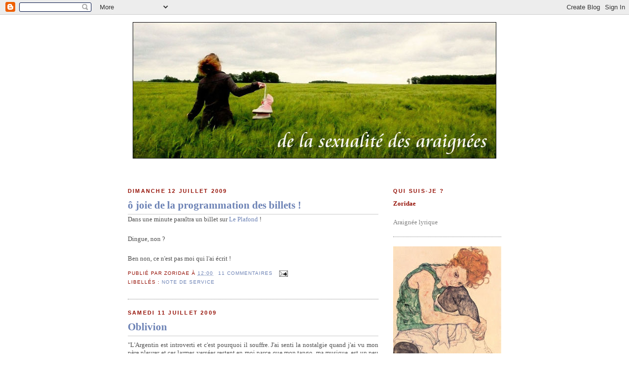

--- FILE ---
content_type: text/html; charset=UTF-8
request_url: https://delasexualitedesaraignees.blogspot.com/2009/07/
body_size: 9455
content:
<!DOCTYPE html>
<html xmlns='http://www.w3.org/1999/xhtml' xmlns:b='http://www.google.com/2005/gml/b' xmlns:data='http://www.google.com/2005/gml/data' xmlns:expr='http://www.google.com/2005/gml/expr'>
<head>
<link href='https://www.blogger.com/static/v1/widgets/55013136-widget_css_bundle.css' rel='stylesheet' type='text/css'/>
<meta content='text/html; charset=UTF-8' http-equiv='Content-Type'/>
<meta content='blogger' name='generator'/>
<link href='https://delasexualitedesaraignees.blogspot.com/favicon.ico' rel='icon' type='image/x-icon'/>
<link href='http://delasexualitedesaraignees.blogspot.com/2009/07/' rel='canonical'/>
<link rel="alternate" type="application/atom+xml" title="De la sexualité des araignées - Atom" href="https://delasexualitedesaraignees.blogspot.com/feeds/posts/default" />
<link rel="alternate" type="application/rss+xml" title="De la sexualité des araignées - RSS" href="https://delasexualitedesaraignees.blogspot.com/feeds/posts/default?alt=rss" />
<link rel="service.post" type="application/atom+xml" title="De la sexualité des araignées - Atom" href="https://www.blogger.com/feeds/717040019059113161/posts/default" />
<!--Can't find substitution for tag [blog.ieCssRetrofitLinks]-->
<meta content='http://delasexualitedesaraignees.blogspot.com/2009/07/' property='og:url'/>
<meta content='De la sexualité des araignées' property='og:title'/>
<meta content='' property='og:description'/>
<title>De la sexualité des araignées: juillet 2009</title>
<style id='page-skin-1' type='text/css'><!--
/*
-----------------------------------------------
Blogger Template Style
Name:     Minima Black
Designer: Douglas Bowman
URL:      www.stopdesign.com
Date:     26 Feb 2004
Updated by: Blogger Team
----------------------------------------------- */
/* Variable definitions
====================
<Variable name="bgcolor" description="Page Background Color"
type="color" default="#000">
<Variable name="textcolor" description="Text Color"
type="color" default="#ccc">
<Variable name="linkcolor" description="Link Color"
type="color" default="#9ad">
<Variable name="pagetitlecolor" description="Blog Title Color"
type="color" default="#ccc">
<Variable name="descriptioncolor" description="Blog Description Color"
type="color" default="#777">
<Variable name="titlecolor" description="Post Title Color"
type="color" default="#ad9">
<Variable name="bordercolor" description="Border Color"
type="color" default="#333">
<Variable name="sidebarcolor" description="Sidebar Title Color"
type="color" default="#777">
<Variable name="sidebartextcolor" description="Sidebar Text Color"
type="color" default="#999">
<Variable name="visitedlinkcolor" description="Visited Link Color"
type="color" default="#a7a">
<Variable name="bodyfont" description="Text Font"
type="font" default="normal normal 100% Georgia,Trebuchet,Verdana,Sans-serif">
<Variable name="headerfont" description="Sidebar Title Font"
type="font"
default="normal bold 78% 'Trebuchet MS',Trebuchet,Arial,Verdana,Sans-serif">
<Variable name="pagetitlefont" description="Blog Title Font"
type="font"
default="normal bold 200% 'Trebuchet MS',Trebuchet,Verdana,Sans-serif">
<Variable name="descriptionfont" description="Blog Description Font"
type="font"
default="normal normal 78% 'Trebuchet MS', Trebuchet, Verdana, Sans-serif">
<Variable name="postfooterfont" description="Post Footer Font"
type="font"
default="normal normal 78% 'Trebuchet MS', Trebuchet, Arial, Verdana, Sans-serif">
*/
/* Use this with templates/template-twocol.html */
body {
background:#ffffff;
margin:0;
color:#4c4c4c;
font: x-small "Trebuchet MS", Trebuchet, Verdana, Sans-serif;
font-size/* */:/**/small;
font-size: /**/small;
text-align: center;
}
a:link {
color:#6C82B5;
text-decoration:none;
}
a:visited {
color:#99aadd;
text-decoration:none;
}
a:hover {
color:#6C82B5;
text-decoration:underline;
}
a img {
border-width:0;
}
/* Header
-----------------------------------------------
*/
#header-wrapper {
width:760px;
height:310px;
margin:0 auto 10px;
border:0px solid #7f7f7f;
}
#header-inner {
background-position: center;
margin-left: auto;
margin-right: auto;
}
#header {
margin: 5px;
border: 0px solid #7f7f7f;
text-align: center;
color:#999999;
}
#header h1 {
margin:5px 5px 0;
padding:15px 20px .25em;
line-height:1.2em;
text-transform:uppercase;
letter-spacing:.2em;
font: normal bold 178% Georgia, Times, serif;
}
#header a {
color:#999999;
text-decoration:none;
}
#header a:hover {
color:#999999;
}
#header .description {
margin:0 5px 5px;
padding:0 20px 15px;
max-width:800px;
text-transform:uppercase;
letter-spacing:.2em;
line-height: 1.4em;
font: normal normal 77% 'Trebuchet MS', Trebuchet, Verdana, Sans-serif;
color: #940f04;
}
#header img {
margin-left: auto;
margin-right: auto;
}
/* Outer-Wrapper
----------------------------------------------- */
#outer-wrapper {
width: 760px;
margin:0 auto;
padding:10px;
text-align:left;
font: normal normal 100% Georgia, Times, serif;
}
#main-wrapper {
width: 510px;
float: left;
word-wrap: break-word; /* fix for long text breaking sidebar float in IE */
overflow: hidden;     /* fix for long non-text content breaking IE sidebar float */
}
#sidebar-wrapper {
width: 220px;
float: right;
word-wrap: break-word; /* fix for long text breaking sidebar float in IE */
overflow: hidden;     /* fix for long non-text content breaking IE sidebar float */
}
/* Headings
----------------------------------------------- */
h2 {
margin:1.5em 0 .75em;
font:normal bold 86% Trebuchet, Trebuchet MS, Arial, sans-serif;
line-height: 1.4em;
text-transform:uppercase;
letter-spacing:.2em;
color:#940f04;
}
/* Posts
-----------------------------------------------
*/
h2.date-header {
margin:1.5em 0 .5em;
}
.post {
margin:.5em 0 1.5em;
border-bottom:1px dotted #7f7f7f;
padding-bottom:1.5em;
}
.post h3 {
margin:.25em 0 0;
padding:0 0 4px;
font-size:160%;
font-weight:normal;
line-height:1.4em;
color:#6C82B5;
border-bottom:1px solid #CACACA;
}
.post h3 a, .post h3 a:visited, .post h3 strong {
display:block;
text-decoration:none;
color:#6C82B5;
font-weight:bold;
}
.post h3 strong, .post h3 a:hover {
color:#4c4c4c;
}
.post p {
margin:0 0 .75em;
line-height:1.6em;
}
.post-footer {
margin: .75em 0;
color:#940f04;
text-transform:uppercase;
letter-spacing:.1em;
font: normal normal 77% 'Trebuchet MS', Trebuchet, Arial, Verdana, Sans-serif;
line-height: 1.4em;
}
.comment-link {
margin-left:.6em;
}
.post img {
padding:4px;
border:0px solid #7f7f7f;
}
.post blockquote {
margin:1em 20px;
}
.post blockquote p {
margin:.75em 0;
}
/* Comments
----------------------------------------------- */
#comments h4 {
margin:1em 0;
font-weight: bold;
line-height: 1.4em;
text-transform:uppercase;
letter-spacing:.2em;
color: #940f04;
}
#comments-block {
margin:1em 0 1.5em;
line-height:1.6em;
}
#comments-block .comment-author {
margin:.5em 0;
}
#comments-block .comment-body {
margin:.25em 0 0;
}
#comments-block .comment-footer {
margin:-.25em 0 2em;
line-height: 1.4em;
text-transform:uppercase;
letter-spacing:.1em;
}
#comments-block .comment-body p {
margin:0 0 .75em;
}
.deleted-comment {
font-style:italic;
color:gray;
}
.feed-links {
clear: both;
line-height: 2.5em;
}
#blog-pager-newer-link {
float: left;
}
#blog-pager-older-link {
float: right;
}
#blog-pager {
text-align: center;
}
/* Sidebar Content
----------------------------------------------- */
.sidebar {
color: #808080;
line-height: 1.5em;
}
.sidebar ul {
list-style:none;
margin:0 0 0;
padding:0 0 0;
}
.sidebar li {
margin:0;
padding:0 0 .25em 15px;
text-indent:-15px;
line-height:1.5em;
}
.sidebar .widget, .main .widget {
border-bottom:1px dotted #7f7f7f;
margin:0 0 1.5em;
padding:0 0 1.5em;
}
.main .Blog {
border-bottom-width: 0;
}
/* Profile
----------------------------------------------- */
.profile-img {
float: left;
margin: 0 5px 5px 0;
padding: 4px;
border: 1px solid #7f7f7f;
}
.profile-data {
margin:0;
text-transform:uppercase;
letter-spacing:.1em;
font: normal normal 77% 'Trebuchet MS', Trebuchet, Arial, Verdana, Sans-serif;
color: #940f04;
font-weight: bold;
line-height: 1.6em;
}
.profile-datablock {
margin:.5em 0 .5em;
}
.profile-textblock {
margin: 0.5em 0;
line-height: 1.6em;
}
.profile-link {
font: normal normal 77% 'Trebuchet MS', Trebuchet, Arial, Verdana, Sans-serif;
text-transform: uppercase;
letter-spacing: .1em;
}
/* Footer
----------------------------------------------- */
#footer {
width:660px;
clear:both;
margin:0 auto;
padding-top:15px;
line-height: 1.6em;
text-transform:uppercase;
letter-spacing:.1em;
text-align: center;
}
/** Page structure tweaks for layout editor wireframe */
body#layout #header {
margin-left: 0px;
margin-right: 0px;
}

--></style>
<link href="//www.crooningact.com/spider.gif" rel="icon">
<link href='https://www.blogger.com/dyn-css/authorization.css?targetBlogID=717040019059113161&amp;zx=a1d1d158-10e3-4423-94a8-3576b2ca7f22' media='none' onload='if(media!=&#39;all&#39;)media=&#39;all&#39;' rel='stylesheet'/><noscript><link href='https://www.blogger.com/dyn-css/authorization.css?targetBlogID=717040019059113161&amp;zx=a1d1d158-10e3-4423-94a8-3576b2ca7f22' rel='stylesheet'/></noscript>
<meta name='google-adsense-platform-account' content='ca-host-pub-1556223355139109'/>
<meta name='google-adsense-platform-domain' content='blogspot.com'/>

</head>
<body>
<div class='navbar section' id='navbar'><div class='widget Navbar' data-version='1' id='Navbar1'><script type="text/javascript">
    function setAttributeOnload(object, attribute, val) {
      if(window.addEventListener) {
        window.addEventListener('load',
          function(){ object[attribute] = val; }, false);
      } else {
        window.attachEvent('onload', function(){ object[attribute] = val; });
      }
    }
  </script>
<div id="navbar-iframe-container"></div>
<script type="text/javascript" src="https://apis.google.com/js/platform.js"></script>
<script type="text/javascript">
      gapi.load("gapi.iframes:gapi.iframes.style.bubble", function() {
        if (gapi.iframes && gapi.iframes.getContext) {
          gapi.iframes.getContext().openChild({
              url: 'https://www.blogger.com/navbar/717040019059113161?origin\x3dhttps://delasexualitedesaraignees.blogspot.com',
              where: document.getElementById("navbar-iframe-container"),
              id: "navbar-iframe"
          });
        }
      });
    </script><script type="text/javascript">
(function() {
var script = document.createElement('script');
script.type = 'text/javascript';
script.src = '//pagead2.googlesyndication.com/pagead/js/google_top_exp.js';
var head = document.getElementsByTagName('head')[0];
if (head) {
head.appendChild(script);
}})();
</script>
</div></div>
<div id='outer-wrapper'><div id='wrap2'>
<!-- skip links for text browsers -->
<span id='skiplinks' style='display:none;'>
<a href='#main'>skip to main </a> |
      <a href='#sidebar'>skip to sidebar</a>
</span>
<div id='header-wrapper'>
<div class='header section' id='header'><div class='widget Header' data-version='1' id='Header1'>
<div id='header-inner'>
<a href='https://delasexualitedesaraignees.blogspot.com/' style='display: block'>
<img alt='De la sexualité des araignées' height='278px; ' id='Header1_headerimg' src='https://blogger.googleusercontent.com/img/b/R29vZ2xl/AVvXsEhuiZlIQw8JBf-p009j3bPYJKAMZziUVPOzwVRO8ogtMNIX9-PE__wm5_wevVPHDLauDtjfrLBjzQKEKfZMksa5QR2kik64s4cctfHkmLevHmM-sLcTHTnq7OsY-vQvt5ovPziN5uZgGBY/s760/zo_2bcadre.jpg' style='display: block' width='740px; '/>
</a>
</div>
</div></div>
</div>
<div id='content-wrapper'>
<div id='crosscol-wrapper' style='text-align:center'>
<div class='crosscol no-items section' id='crosscol'></div>
</div>
<div id='main-wrapper'>
<div class='main section' id='main'><div class='widget Blog' data-version='1' id='Blog1'>
<div class='blog-posts hfeed'>

          <div class="date-outer">
        
<h2 class='date-header'><span>dimanche 12 juillet 2009</span></h2>

          <div class="date-posts">
        
<div class='post-outer'>
<div class='post hentry uncustomized-post-template'>
<a name='8194326918694533561'></a>
<h3 class='post-title entry-title'>
<a href='https://delasexualitedesaraignees.blogspot.com/2009/07/o-joie-de-la-programmation-des-billets.html'>ô joie de la programmation des billets !</a>
</h3>
<div class='post-header-line-1'></div>
<div class='post-body entry-content'>
<p>Dans une minute paraîtra un billet sur <a href="http://leplafond.blogspot.com/">Le Plafond</a> !<br /><br />Dingue, non ?<br /><br />Ben non, ce n'est pas moi qui l'ai écrit !</p>
<div style='clear: both;'></div>
</div>
<div class='post-footer'>
<div class='post-footer-line post-footer-line-1'>
<span class='post-author vcard'>
Publié par
<span class='fn'>Zoridae</span>
</span>
<span class='post-timestamp'>
à
<a class='timestamp-link' href='https://delasexualitedesaraignees.blogspot.com/2009/07/o-joie-de-la-programmation-des-billets.html' rel='bookmark' title='permanent link'><abbr class='published' title='2009-07-12T12:00:00+02:00'>12:00</abbr></a>
</span>
<span class='post-comment-link'>
<a class='comment-link' href='https://www.blogger.com/comment/fullpage/post/717040019059113161/8194326918694533561' onclick=''>11
commentaires</a>
</span>
<span class='post-backlinks post-comment-link'>
</span>
<span class='post-icons'>
<span class='item-action'>
<a href='https://www.blogger.com/email-post/717040019059113161/8194326918694533561' title='Envoyer l&#39;article par e-mail'>
<img alt="" class="icon-action" src="//www.blogger.com/img/icon18_email.gif">
</a>
</span>
<span class='item-control blog-admin pid-731252699'>
<a href='https://www.blogger.com/post-edit.g?blogID=717040019059113161&postID=8194326918694533561&from=pencil' title='Modifier l&#39;article'>
<img alt='' class='icon-action' height='18' src='https://resources.blogblog.com/img/icon18_edit_allbkg.gif' width='18'/>
</a>
</span>
</span>
</div>
<div class='post-footer-line post-footer-line-2'>
<span class='post-labels'>
Libellés :
<a href='https://delasexualitedesaraignees.blogspot.com/search/label/note%20de%20service' rel='tag'>note de service</a>
</span>
</div>
<div class='post-footer-line post-footer-line-3'></div>
</div>
</div>
</div>

          </div></div>
        

          <div class="date-outer">
        
<h2 class='date-header'><span>samedi 11 juillet 2009</span></h2>

          <div class="date-posts">
        
<div class='post-outer'>
<div class='post hentry uncustomized-post-template'>
<a name='8119273030672978880'></a>
<h3 class='post-title entry-title'>
<a href='https://delasexualitedesaraignees.blogspot.com/2009/07/oblivion.html'>Oblivion</a>
</h3>
<div class='post-header-line-1'></div>
<div class='post-body entry-content'>
<p><div style="text-align: justify;">"L'Argentin est introverti et c'est pourquoi il souffre. J'ai senti la nostalgie quand j'ai vu mon père pleurer et ces larmes versées restent en moi parce que mon tango, ma musique, est un peu masochiste. J'aime la tristesse, je ne suis pas une personne triste, bien au contraire, mais j'aime redécouvrir la tristesse à travers la musique d'un Schumann ou d'un Malher. Je me sens tout à fait heureux quand j'écoute Malher, tellement heureux. La musique est quelque chose de triste mais je suis heureux en compagnie de la tristesse.<br /><br />Quand Carlos Gardel chantait, tout vous faisait pleurer. Les paroles du tango parlent de l'indifférence de l'homme à l'égard des femmes. Les hommes se sentaient heureux si leur femme les quittait. Ils parlaient de la mort, de la mort de la mère ou de la femme qui quittait son homme pour le meilleur ami de celui-ci."<br /><br /><div style="text-align: right;">Astor Piazzola<br /><br /></div></div><object height="344" width="425"><param name="movie" value="//www.youtube.com/v/I26V_CeC2ak&amp;hl=fr&amp;fs=1&amp;"></param><param name="allowFullScreen" value="true"></param><param name="allowscriptaccess" value="always"></param><embed src="//www.youtube.com/v/I26V_CeC2ak&amp;hl=fr&amp;fs=1&amp;" type="application/x-shockwave-flash" allowscriptaccess="always" allowfullscreen="true" width="425" height="344"></embed></object></p>
<div style='clear: both;'></div>
</div>
<div class='post-footer'>
<div class='post-footer-line post-footer-line-1'>
<span class='post-author vcard'>
Publié par
<span class='fn'>Zoridae</span>
</span>
<span class='post-timestamp'>
à
<a class='timestamp-link' href='https://delasexualitedesaraignees.blogspot.com/2009/07/oblivion.html' rel='bookmark' title='permanent link'><abbr class='published' title='2009-07-11T20:34:00+02:00'>20:34</abbr></a>
</span>
<span class='post-comment-link'>
<a class='comment-link' href='https://www.blogger.com/comment/fullpage/post/717040019059113161/8119273030672978880' onclick=''>11
commentaires</a>
</span>
<span class='post-backlinks post-comment-link'>
</span>
<span class='post-icons'>
<span class='item-action'>
<a href='https://www.blogger.com/email-post/717040019059113161/8119273030672978880' title='Envoyer l&#39;article par e-mail'>
<img alt="" class="icon-action" src="//www.blogger.com/img/icon18_email.gif">
</a>
</span>
<span class='item-control blog-admin pid-731252699'>
<a href='https://www.blogger.com/post-edit.g?blogID=717040019059113161&postID=8119273030672978880&from=pencil' title='Modifier l&#39;article'>
<img alt='' class='icon-action' height='18' src='https://resources.blogblog.com/img/icon18_edit_allbkg.gif' width='18'/>
</a>
</span>
</span>
</div>
<div class='post-footer-line post-footer-line-2'>
<span class='post-labels'>
Libellés :
<a href='https://delasexualitedesaraignees.blogspot.com/search/label/Leurs%20mots%20pour%20moi' rel='tag'>Leurs mots pour moi</a>
</span>
</div>
<div class='post-footer-line post-footer-line-3'></div>
</div>
</div>
</div>

        </div></div>
      
</div>
<div class='blog-pager' id='blog-pager'>
<span id='blog-pager-newer-link'>
<a class='blog-pager-newer-link' href='https://delasexualitedesaraignees.blogspot.com/search?updated-max=2009-10-08T10:00:00%2B02:00&amp;max-results=10&amp;reverse-paginate=true' id='Blog1_blog-pager-newer-link' title='Articles plus récents'>Articles plus récents</a>
</span>
<span id='blog-pager-older-link'>
<a class='blog-pager-older-link' href='https://delasexualitedesaraignees.blogspot.com/search?updated-max=2009-07-11T20:34:00%2B02:00&amp;max-results=10' id='Blog1_blog-pager-older-link' title='Articles plus anciens'>Articles plus anciens</a>
</span>
<a class='home-link' href='https://delasexualitedesaraignees.blogspot.com/'>Accueil</a>
</div>
<div class='clear'></div>
<div class='blog-feeds'>
<div class='feed-links'>
Inscription à :
<a class='feed-link' href='https://delasexualitedesaraignees.blogspot.com/feeds/posts/default' target='_blank' type='application/atom+xml'>Commentaires (Atom)</a>
</div>
</div>
</div></div>
</div>
<div id='sidebar-wrapper'>
<div class='sidebar section' id='sidebar'><div class='widget Text' data-version='1' id='Text2'>
<h2 class='title'>Qui suis-je ?</h2>
<div class='widget-content'>
<div style="color: rgb(148, 15, 4);"><b>Zoridae</b></div><br/><div style="text-align: justify;">Araignée lyrique</div>
</div>
<div class='clear'></div>
</div><div class='widget Image' data-version='1' id='Image1'>
<div class='widget-content'>
<img alt='' height='220' id='Image1_img' src='https://blogger.googleusercontent.com/img/b/R29vZ2xl/AVvXsEjwTVCQwWPLmO_lpLzSU-fBrQO4HbXop64-Deoo01DJmWEtyLiRuqzCEkczyTPISKJpz6VhkLhgYqoyQwZnYxe8uZaE1tXt8PR0M4UJkRuPWzyG7Ph7JegZ_K_U34Wi_3QNF_1vnCXGumE/s220/picto-zoridae.jpg' width='220'/>
<br/>
</div>
<div class='clear'></div>
</div><div class='widget Text' data-version='1' id='Text1'>
<h2 class='title'>Contact</h2>
<div class='widget-content'>
zoridae.dlsda / arobase / gmail.com<br/>
</div>
<div class='clear'></div>
</div><div class='widget LinkList' data-version='1' id='LinkList3'>
<h2>Photo de bannière</h2>
<div class='widget-content'>
<ul>
<li><a href='http://www.spermito.com/'>Spermy de Spermito</a></li>
</ul>
<div class='clear'></div>
</div>
</div><div class='widget HTML' data-version='1' id='HTML6'>
<div class='widget-content'>
<a href="http://www.parleavecelles.fr" target="_blank" title="Parle 
avec elles">

<img border="0" src="https://lh3.googleusercontent.com/blogger_img_proxy/AEn0k_tMzQQ6FTCbuCco0lgDLhELSFLwZL_DQuVO9DuCi815PlGaRSduZIAvFynghvF5DrMSvaEl1hnqKnTzRDTRoHzcr1DWfpoeFaSsrLUQZdeqQp0bFgNcF-Z8tnA=s0-d" alt="Parle avec elles">
</a>
</div>
<div class='clear'></div>
</div><div class='widget BlogSearch' data-version='1' id='BlogSearch1'>
<h2 class='title'>Rechercher dans ce blog</h2>
<div class='widget-content'>
<div id='BlogSearch1_form'>
<form action='https://delasexualitedesaraignees.blogspot.com/search' class='gsc-search-box' target='_top'>
<table cellpadding='0' cellspacing='0' class='gsc-search-box'>
<tbody>
<tr>
<td class='gsc-input'>
<input autocomplete='off' class='gsc-input' name='q' size='10' title='search' type='text' value=''/>
</td>
<td class='gsc-search-button'>
<input class='gsc-search-button' title='search' type='submit' value='Rechercher'/>
</td>
</tr>
</tbody>
</table>
</form>
</div>
</div>
<div class='clear'></div>
</div><div class='widget BlogArchive' data-version='1' id='BlogArchive1'>
<h2>Archives du blog</h2>
<div class='widget-content'>
<div id='ArchiveList'>
<div id='BlogArchive1_ArchiveList'>
<ul class='hierarchy'>
<li class='archivedate collapsed'>
<a class='toggle' href='javascript:void(0)'>
<span class='zippy'>

        &#9658;&#160;
      
</span>
</a>
<a class='post-count-link' href='https://delasexualitedesaraignees.blogspot.com/2013/'>
2013
</a>
<span class='post-count' dir='ltr'>(1)</span>
<ul class='hierarchy'>
<li class='archivedate collapsed'>
<a class='toggle' href='javascript:void(0)'>
<span class='zippy'>

        &#9658;&#160;
      
</span>
</a>
<a class='post-count-link' href='https://delasexualitedesaraignees.blogspot.com/2013/12/'>
décembre 2013
</a>
<span class='post-count' dir='ltr'>(1)</span>
</li>
</ul>
</li>
</ul>
<ul class='hierarchy'>
<li class='archivedate collapsed'>
<a class='toggle' href='javascript:void(0)'>
<span class='zippy'>

        &#9658;&#160;
      
</span>
</a>
<a class='post-count-link' href='https://delasexualitedesaraignees.blogspot.com/2011/'>
2011
</a>
<span class='post-count' dir='ltr'>(5)</span>
<ul class='hierarchy'>
<li class='archivedate collapsed'>
<a class='toggle' href='javascript:void(0)'>
<span class='zippy'>

        &#9658;&#160;
      
</span>
</a>
<a class='post-count-link' href='https://delasexualitedesaraignees.blogspot.com/2011/12/'>
décembre 2011
</a>
<span class='post-count' dir='ltr'>(1)</span>
</li>
</ul>
<ul class='hierarchy'>
<li class='archivedate collapsed'>
<a class='toggle' href='javascript:void(0)'>
<span class='zippy'>

        &#9658;&#160;
      
</span>
</a>
<a class='post-count-link' href='https://delasexualitedesaraignees.blogspot.com/2011/01/'>
janvier 2011
</a>
<span class='post-count' dir='ltr'>(4)</span>
</li>
</ul>
</li>
</ul>
<ul class='hierarchy'>
<li class='archivedate collapsed'>
<a class='toggle' href='javascript:void(0)'>
<span class='zippy'>

        &#9658;&#160;
      
</span>
</a>
<a class='post-count-link' href='https://delasexualitedesaraignees.blogspot.com/2010/'>
2010
</a>
<span class='post-count' dir='ltr'>(5)</span>
<ul class='hierarchy'>
<li class='archivedate collapsed'>
<a class='toggle' href='javascript:void(0)'>
<span class='zippy'>

        &#9658;&#160;
      
</span>
</a>
<a class='post-count-link' href='https://delasexualitedesaraignees.blogspot.com/2010/06/'>
juin 2010
</a>
<span class='post-count' dir='ltr'>(1)</span>
</li>
</ul>
<ul class='hierarchy'>
<li class='archivedate collapsed'>
<a class='toggle' href='javascript:void(0)'>
<span class='zippy'>

        &#9658;&#160;
      
</span>
</a>
<a class='post-count-link' href='https://delasexualitedesaraignees.blogspot.com/2010/02/'>
février 2010
</a>
<span class='post-count' dir='ltr'>(4)</span>
</li>
</ul>
</li>
</ul>
<ul class='hierarchy'>
<li class='archivedate expanded'>
<a class='toggle' href='javascript:void(0)'>
<span class='zippy toggle-open'>

        &#9660;&#160;
      
</span>
</a>
<a class='post-count-link' href='https://delasexualitedesaraignees.blogspot.com/2009/'>
2009
</a>
<span class='post-count' dir='ltr'>(102)</span>
<ul class='hierarchy'>
<li class='archivedate collapsed'>
<a class='toggle' href='javascript:void(0)'>
<span class='zippy'>

        &#9658;&#160;
      
</span>
</a>
<a class='post-count-link' href='https://delasexualitedesaraignees.blogspot.com/2009/12/'>
décembre 2009
</a>
<span class='post-count' dir='ltr'>(5)</span>
</li>
</ul>
<ul class='hierarchy'>
<li class='archivedate collapsed'>
<a class='toggle' href='javascript:void(0)'>
<span class='zippy'>

        &#9658;&#160;
      
</span>
</a>
<a class='post-count-link' href='https://delasexualitedesaraignees.blogspot.com/2009/11/'>
novembre 2009
</a>
<span class='post-count' dir='ltr'>(9)</span>
</li>
</ul>
<ul class='hierarchy'>
<li class='archivedate collapsed'>
<a class='toggle' href='javascript:void(0)'>
<span class='zippy'>

        &#9658;&#160;
      
</span>
</a>
<a class='post-count-link' href='https://delasexualitedesaraignees.blogspot.com/2009/10/'>
octobre 2009
</a>
<span class='post-count' dir='ltr'>(8)</span>
</li>
</ul>
<ul class='hierarchy'>
<li class='archivedate collapsed'>
<a class='toggle' href='javascript:void(0)'>
<span class='zippy'>

        &#9658;&#160;
      
</span>
</a>
<a class='post-count-link' href='https://delasexualitedesaraignees.blogspot.com/2009/09/'>
septembre 2009
</a>
<span class='post-count' dir='ltr'>(7)</span>
</li>
</ul>
<ul class='hierarchy'>
<li class='archivedate collapsed'>
<a class='toggle' href='javascript:void(0)'>
<span class='zippy'>

        &#9658;&#160;
      
</span>
</a>
<a class='post-count-link' href='https://delasexualitedesaraignees.blogspot.com/2009/08/'>
août 2009
</a>
<span class='post-count' dir='ltr'>(1)</span>
</li>
</ul>
<ul class='hierarchy'>
<li class='archivedate expanded'>
<a class='toggle' href='javascript:void(0)'>
<span class='zippy toggle-open'>

        &#9660;&#160;
      
</span>
</a>
<a class='post-count-link' href='https://delasexualitedesaraignees.blogspot.com/2009/07/'>
juillet 2009
</a>
<span class='post-count' dir='ltr'>(2)</span>
<ul class='posts'>
<li><a href='https://delasexualitedesaraignees.blogspot.com/2009/07/o-joie-de-la-programmation-des-billets.html'>ô joie de la programmation des billets !</a></li>
<li><a href='https://delasexualitedesaraignees.blogspot.com/2009/07/oblivion.html'>Oblivion</a></li>
</ul>
</li>
</ul>
<ul class='hierarchy'>
<li class='archivedate collapsed'>
<a class='toggle' href='javascript:void(0)'>
<span class='zippy'>

        &#9658;&#160;
      
</span>
</a>
<a class='post-count-link' href='https://delasexualitedesaraignees.blogspot.com/2009/06/'>
juin 2009
</a>
<span class='post-count' dir='ltr'>(6)</span>
</li>
</ul>
<ul class='hierarchy'>
<li class='archivedate collapsed'>
<a class='toggle' href='javascript:void(0)'>
<span class='zippy'>

        &#9658;&#160;
      
</span>
</a>
<a class='post-count-link' href='https://delasexualitedesaraignees.blogspot.com/2009/05/'>
mai 2009
</a>
<span class='post-count' dir='ltr'>(11)</span>
</li>
</ul>
<ul class='hierarchy'>
<li class='archivedate collapsed'>
<a class='toggle' href='javascript:void(0)'>
<span class='zippy'>

        &#9658;&#160;
      
</span>
</a>
<a class='post-count-link' href='https://delasexualitedesaraignees.blogspot.com/2009/04/'>
avril 2009
</a>
<span class='post-count' dir='ltr'>(7)</span>
</li>
</ul>
<ul class='hierarchy'>
<li class='archivedate collapsed'>
<a class='toggle' href='javascript:void(0)'>
<span class='zippy'>

        &#9658;&#160;
      
</span>
</a>
<a class='post-count-link' href='https://delasexualitedesaraignees.blogspot.com/2009/03/'>
mars 2009
</a>
<span class='post-count' dir='ltr'>(17)</span>
</li>
</ul>
<ul class='hierarchy'>
<li class='archivedate collapsed'>
<a class='toggle' href='javascript:void(0)'>
<span class='zippy'>

        &#9658;&#160;
      
</span>
</a>
<a class='post-count-link' href='https://delasexualitedesaraignees.blogspot.com/2009/02/'>
février 2009
</a>
<span class='post-count' dir='ltr'>(14)</span>
</li>
</ul>
<ul class='hierarchy'>
<li class='archivedate collapsed'>
<a class='toggle' href='javascript:void(0)'>
<span class='zippy'>

        &#9658;&#160;
      
</span>
</a>
<a class='post-count-link' href='https://delasexualitedesaraignees.blogspot.com/2009/01/'>
janvier 2009
</a>
<span class='post-count' dir='ltr'>(15)</span>
</li>
</ul>
</li>
</ul>
<ul class='hierarchy'>
<li class='archivedate collapsed'>
<a class='toggle' href='javascript:void(0)'>
<span class='zippy'>

        &#9658;&#160;
      
</span>
</a>
<a class='post-count-link' href='https://delasexualitedesaraignees.blogspot.com/2008/'>
2008
</a>
<span class='post-count' dir='ltr'>(181)</span>
<ul class='hierarchy'>
<li class='archivedate collapsed'>
<a class='toggle' href='javascript:void(0)'>
<span class='zippy'>

        &#9658;&#160;
      
</span>
</a>
<a class='post-count-link' href='https://delasexualitedesaraignees.blogspot.com/2008/12/'>
décembre 2008
</a>
<span class='post-count' dir='ltr'>(11)</span>
</li>
</ul>
<ul class='hierarchy'>
<li class='archivedate collapsed'>
<a class='toggle' href='javascript:void(0)'>
<span class='zippy'>

        &#9658;&#160;
      
</span>
</a>
<a class='post-count-link' href='https://delasexualitedesaraignees.blogspot.com/2008/11/'>
novembre 2008
</a>
<span class='post-count' dir='ltr'>(13)</span>
</li>
</ul>
<ul class='hierarchy'>
<li class='archivedate collapsed'>
<a class='toggle' href='javascript:void(0)'>
<span class='zippy'>

        &#9658;&#160;
      
</span>
</a>
<a class='post-count-link' href='https://delasexualitedesaraignees.blogspot.com/2008/10/'>
octobre 2008
</a>
<span class='post-count' dir='ltr'>(19)</span>
</li>
</ul>
<ul class='hierarchy'>
<li class='archivedate collapsed'>
<a class='toggle' href='javascript:void(0)'>
<span class='zippy'>

        &#9658;&#160;
      
</span>
</a>
<a class='post-count-link' href='https://delasexualitedesaraignees.blogspot.com/2008/09/'>
septembre 2008
</a>
<span class='post-count' dir='ltr'>(17)</span>
</li>
</ul>
<ul class='hierarchy'>
<li class='archivedate collapsed'>
<a class='toggle' href='javascript:void(0)'>
<span class='zippy'>

        &#9658;&#160;
      
</span>
</a>
<a class='post-count-link' href='https://delasexualitedesaraignees.blogspot.com/2008/08/'>
août 2008
</a>
<span class='post-count' dir='ltr'>(9)</span>
</li>
</ul>
<ul class='hierarchy'>
<li class='archivedate collapsed'>
<a class='toggle' href='javascript:void(0)'>
<span class='zippy'>

        &#9658;&#160;
      
</span>
</a>
<a class='post-count-link' href='https://delasexualitedesaraignees.blogspot.com/2008/07/'>
juillet 2008
</a>
<span class='post-count' dir='ltr'>(9)</span>
</li>
</ul>
<ul class='hierarchy'>
<li class='archivedate collapsed'>
<a class='toggle' href='javascript:void(0)'>
<span class='zippy'>

        &#9658;&#160;
      
</span>
</a>
<a class='post-count-link' href='https://delasexualitedesaraignees.blogspot.com/2008/06/'>
juin 2008
</a>
<span class='post-count' dir='ltr'>(20)</span>
</li>
</ul>
<ul class='hierarchy'>
<li class='archivedate collapsed'>
<a class='toggle' href='javascript:void(0)'>
<span class='zippy'>

        &#9658;&#160;
      
</span>
</a>
<a class='post-count-link' href='https://delasexualitedesaraignees.blogspot.com/2008/05/'>
mai 2008
</a>
<span class='post-count' dir='ltr'>(20)</span>
</li>
</ul>
<ul class='hierarchy'>
<li class='archivedate collapsed'>
<a class='toggle' href='javascript:void(0)'>
<span class='zippy'>

        &#9658;&#160;
      
</span>
</a>
<a class='post-count-link' href='https://delasexualitedesaraignees.blogspot.com/2008/04/'>
avril 2008
</a>
<span class='post-count' dir='ltr'>(15)</span>
</li>
</ul>
<ul class='hierarchy'>
<li class='archivedate collapsed'>
<a class='toggle' href='javascript:void(0)'>
<span class='zippy'>

        &#9658;&#160;
      
</span>
</a>
<a class='post-count-link' href='https://delasexualitedesaraignees.blogspot.com/2008/03/'>
mars 2008
</a>
<span class='post-count' dir='ltr'>(17)</span>
</li>
</ul>
<ul class='hierarchy'>
<li class='archivedate collapsed'>
<a class='toggle' href='javascript:void(0)'>
<span class='zippy'>

        &#9658;&#160;
      
</span>
</a>
<a class='post-count-link' href='https://delasexualitedesaraignees.blogspot.com/2008/02/'>
février 2008
</a>
<span class='post-count' dir='ltr'>(14)</span>
</li>
</ul>
<ul class='hierarchy'>
<li class='archivedate collapsed'>
<a class='toggle' href='javascript:void(0)'>
<span class='zippy'>

        &#9658;&#160;
      
</span>
</a>
<a class='post-count-link' href='https://delasexualitedesaraignees.blogspot.com/2008/01/'>
janvier 2008
</a>
<span class='post-count' dir='ltr'>(17)</span>
</li>
</ul>
</li>
</ul>
<ul class='hierarchy'>
<li class='archivedate collapsed'>
<a class='toggle' href='javascript:void(0)'>
<span class='zippy'>

        &#9658;&#160;
      
</span>
</a>
<a class='post-count-link' href='https://delasexualitedesaraignees.blogspot.com/2007/'>
2007
</a>
<span class='post-count' dir='ltr'>(37)</span>
<ul class='hierarchy'>
<li class='archivedate collapsed'>
<a class='toggle' href='javascript:void(0)'>
<span class='zippy'>

        &#9658;&#160;
      
</span>
</a>
<a class='post-count-link' href='https://delasexualitedesaraignees.blogspot.com/2007/12/'>
décembre 2007
</a>
<span class='post-count' dir='ltr'>(13)</span>
</li>
</ul>
<ul class='hierarchy'>
<li class='archivedate collapsed'>
<a class='toggle' href='javascript:void(0)'>
<span class='zippy'>

        &#9658;&#160;
      
</span>
</a>
<a class='post-count-link' href='https://delasexualitedesaraignees.blogspot.com/2007/11/'>
novembre 2007
</a>
<span class='post-count' dir='ltr'>(13)</span>
</li>
</ul>
<ul class='hierarchy'>
<li class='archivedate collapsed'>
<a class='toggle' href='javascript:void(0)'>
<span class='zippy'>

        &#9658;&#160;
      
</span>
</a>
<a class='post-count-link' href='https://delasexualitedesaraignees.blogspot.com/2007/10/'>
octobre 2007
</a>
<span class='post-count' dir='ltr'>(6)</span>
</li>
</ul>
<ul class='hierarchy'>
<li class='archivedate collapsed'>
<a class='toggle' href='javascript:void(0)'>
<span class='zippy'>

        &#9658;&#160;
      
</span>
</a>
<a class='post-count-link' href='https://delasexualitedesaraignees.blogspot.com/2007/09/'>
septembre 2007
</a>
<span class='post-count' dir='ltr'>(4)</span>
</li>
</ul>
<ul class='hierarchy'>
<li class='archivedate collapsed'>
<a class='toggle' href='javascript:void(0)'>
<span class='zippy'>

        &#9658;&#160;
      
</span>
</a>
<a class='post-count-link' href='https://delasexualitedesaraignees.blogspot.com/2007/08/'>
août 2007
</a>
<span class='post-count' dir='ltr'>(1)</span>
</li>
</ul>
</li>
</ul>
</div>
</div>
<div class='clear'></div>
</div>
</div><div class='widget Followers' data-version='1' id='Followers1'>
<h2 class='title'>Piqués de l'araignée</h2>
<div class='widget-content'>
<div id='Followers1-wrapper'>
<div style='margin-right:2px;'>
<div><script type="text/javascript" src="https://apis.google.com/js/platform.js"></script>
<div id="followers-iframe-container"></div>
<script type="text/javascript">
    window.followersIframe = null;
    function followersIframeOpen(url) {
      gapi.load("gapi.iframes", function() {
        if (gapi.iframes && gapi.iframes.getContext) {
          window.followersIframe = gapi.iframes.getContext().openChild({
            url: url,
            where: document.getElementById("followers-iframe-container"),
            messageHandlersFilter: gapi.iframes.CROSS_ORIGIN_IFRAMES_FILTER,
            messageHandlers: {
              '_ready': function(obj) {
                window.followersIframe.getIframeEl().height = obj.height;
              },
              'reset': function() {
                window.followersIframe.close();
                followersIframeOpen("https://www.blogger.com/followers/frame/717040019059113161?colors\x3dCgt0cmFuc3BhcmVudBILdHJhbnNwYXJlbnQaByM4MDgwODAiByM2QzgyQjUqByNmZmZmZmYyByM2QzgyQjU6ByM4MDgwODBCByM2QzgyQjVKByM5NDBmMDRSByM2QzgyQjVaC3RyYW5zcGFyZW50\x26pageSize\x3d21\x26hl\x3dfr\x26origin\x3dhttps://delasexualitedesaraignees.blogspot.com");
              },
              'open': function(url) {
                window.followersIframe.close();
                followersIframeOpen(url);
              }
            }
          });
        }
      });
    }
    followersIframeOpen("https://www.blogger.com/followers/frame/717040019059113161?colors\x3dCgt0cmFuc3BhcmVudBILdHJhbnNwYXJlbnQaByM4MDgwODAiByM2QzgyQjUqByNmZmZmZmYyByM2QzgyQjU6ByM4MDgwODBCByM2QzgyQjVKByM5NDBmMDRSByM2QzgyQjVaC3RyYW5zcGFyZW50\x26pageSize\x3d21\x26hl\x3dfr\x26origin\x3dhttps://delasexualitedesaraignees.blogspot.com");
  </script></div>
</div>
</div>
<div class='clear'></div>
</div>
</div><div class='widget HTML' data-version='1' id='HTML4'>
<h2 class='title'>Pris dans ma toile ?</h2>
<div class='widget-content'>
<p><a href="http://feeds.feedburner.com/DeLaSexualiteDesAraignees"><img border="0" src="https://lh3.googleusercontent.com/blogger_img_proxy/AEn0k_vY9pofae56Txkx4G69jOfqyK-OC6RKmEPf174hIIkjEgHJ5oQ588vwZrlf32Rgmqg63SRtsfV7TK7XO9Fhirc5Wk960Nd6ANrngfU-AioZeUyaKs89XkQu7rRIkvA=s0-d">
Abonnez-vous...</a></p>
<p><a href="http://feeds.feedburner.com/DeLaSexualiteDesAraignees"><img width="88" style="border:0" alt="" src="https://lh3.googleusercontent.com/blogger_img_proxy/AEn0k_s7GZcTyFUfIRcnmGpFIT-u0f5NdYLooU1QBqPEpvORsjEbGDNLf_w8QBjY4txAzhF_Mhc2NnYd82pegX3FQ0NlPoIU1Z5M8x1yjJmSqaA0s6_ctE1jmf3bpPBFu2ELxJ9ivw6h9X2IRovT4_y-KHRT65EqTv2WNw=s0-d" height="26"></a></p>
</div>
<div class='clear'></div>
</div><div class='widget HTML' data-version='1' id='HTML2'>
<div class='widget-content'>
<!-- Site Meter XHTML Strict 1.0 -->
<script src="//s44.sitemeter.com/js/counter.js?site=s44zoridae" type="text/javascript">
</script>
<!-- Copyright (c)2006 Site Meter -->
</div>
<div class='clear'></div>
</div></div>
</div>
<!-- spacer for skins that want sidebar and main to be the same height-->
<div class='clear'>&#160;</div>
</div>
<!-- end content-wrapper -->
<div id='footer-wrapper'>
<div class='footer section' id='footer'><div class='widget HTML' data-version='1' id='HTML1'>
<div class='widget-content'>
<script src="//www.google-analytics.com/urchin.js" type="text/javascript">
</script>
<script type="text/javascript">
_uacct = "UA-682779-5";
urchinTracker();
</script>
</div>
<div class='clear'></div>
</div></div>
</div>
</div></div>
<!-- end outer-wrapper -->

<script type="text/javascript" src="https://www.blogger.com/static/v1/widgets/2792570969-widgets.js"></script>
<script type='text/javascript'>
window['__wavt'] = 'AOuZoY7kRd9Ixn56Ug9_WU6Hj42jkqauqw:1763628969597';_WidgetManager._Init('//www.blogger.com/rearrange?blogID\x3d717040019059113161','//delasexualitedesaraignees.blogspot.com/2009/07/','717040019059113161');
_WidgetManager._SetDataContext([{'name': 'blog', 'data': {'blogId': '717040019059113161', 'title': 'De la sexualit\xe9 des araign\xe9es', 'url': 'https://delasexualitedesaraignees.blogspot.com/2009/07/', 'canonicalUrl': 'http://delasexualitedesaraignees.blogspot.com/2009/07/', 'homepageUrl': 'https://delasexualitedesaraignees.blogspot.com/', 'searchUrl': 'https://delasexualitedesaraignees.blogspot.com/search', 'canonicalHomepageUrl': 'http://delasexualitedesaraignees.blogspot.com/', 'blogspotFaviconUrl': 'https://delasexualitedesaraignees.blogspot.com/favicon.ico', 'bloggerUrl': 'https://www.blogger.com', 'hasCustomDomain': false, 'httpsEnabled': true, 'enabledCommentProfileImages': true, 'gPlusViewType': 'FILTERED_POSTMOD', 'adultContent': false, 'analyticsAccountNumber': '', 'encoding': 'UTF-8', 'locale': 'fr', 'localeUnderscoreDelimited': 'fr', 'languageDirection': 'ltr', 'isPrivate': false, 'isMobile': false, 'isMobileRequest': false, 'mobileClass': '', 'isPrivateBlog': false, 'isDynamicViewsAvailable': true, 'feedLinks': '\x3clink rel\x3d\x22alternate\x22 type\x3d\x22application/atom+xml\x22 title\x3d\x22De la sexualit\xe9 des araign\xe9es - Atom\x22 href\x3d\x22https://delasexualitedesaraignees.blogspot.com/feeds/posts/default\x22 /\x3e\n\x3clink rel\x3d\x22alternate\x22 type\x3d\x22application/rss+xml\x22 title\x3d\x22De la sexualit\xe9 des araign\xe9es - RSS\x22 href\x3d\x22https://delasexualitedesaraignees.blogspot.com/feeds/posts/default?alt\x3drss\x22 /\x3e\n\x3clink rel\x3d\x22service.post\x22 type\x3d\x22application/atom+xml\x22 title\x3d\x22De la sexualit\xe9 des araign\xe9es - Atom\x22 href\x3d\x22https://www.blogger.com/feeds/717040019059113161/posts/default\x22 /\x3e\n', 'meTag': '', 'adsenseHostId': 'ca-host-pub-1556223355139109', 'adsenseHasAds': false, 'adsenseAutoAds': false, 'boqCommentIframeForm': true, 'loginRedirectParam': '', 'view': '', 'dynamicViewsCommentsSrc': '//www.blogblog.com/dynamicviews/4224c15c4e7c9321/js/comments.js', 'dynamicViewsScriptSrc': '//www.blogblog.com/dynamicviews/e16c0903f5fd0ff6', 'plusOneApiSrc': 'https://apis.google.com/js/platform.js', 'disableGComments': true, 'interstitialAccepted': false, 'sharing': {'platforms': [{'name': 'Obtenir le lien', 'key': 'link', 'shareMessage': 'Obtenir le lien', 'target': ''}, {'name': 'Facebook', 'key': 'facebook', 'shareMessage': 'Partager sur Facebook', 'target': 'facebook'}, {'name': 'BlogThis!', 'key': 'blogThis', 'shareMessage': 'BlogThis!', 'target': 'blog'}, {'name': 'X', 'key': 'twitter', 'shareMessage': 'Partager sur X', 'target': 'twitter'}, {'name': 'Pinterest', 'key': 'pinterest', 'shareMessage': 'Partager sur Pinterest', 'target': 'pinterest'}, {'name': 'E-mail', 'key': 'email', 'shareMessage': 'E-mail', 'target': 'email'}], 'disableGooglePlus': true, 'googlePlusShareButtonWidth': 0, 'googlePlusBootstrap': '\x3cscript type\x3d\x22text/javascript\x22\x3ewindow.___gcfg \x3d {\x27lang\x27: \x27fr\x27};\x3c/script\x3e'}, 'hasCustomJumpLinkMessage': false, 'jumpLinkMessage': 'Lire la suite', 'pageType': 'archive', 'pageName': 'juillet 2009', 'pageTitle': 'De la sexualit\xe9 des araign\xe9es: juillet 2009'}}, {'name': 'features', 'data': {}}, {'name': 'messages', 'data': {'edit': 'Modifier', 'linkCopiedToClipboard': 'Lien copi\xe9 dans le presse-papiers\xa0!', 'ok': 'OK', 'postLink': 'Publier le lien'}}, {'name': 'template', 'data': {'name': 'custom', 'localizedName': 'Personnaliser', 'isResponsive': false, 'isAlternateRendering': false, 'isCustom': true}}, {'name': 'view', 'data': {'classic': {'name': 'classic', 'url': '?view\x3dclassic'}, 'flipcard': {'name': 'flipcard', 'url': '?view\x3dflipcard'}, 'magazine': {'name': 'magazine', 'url': '?view\x3dmagazine'}, 'mosaic': {'name': 'mosaic', 'url': '?view\x3dmosaic'}, 'sidebar': {'name': 'sidebar', 'url': '?view\x3dsidebar'}, 'snapshot': {'name': 'snapshot', 'url': '?view\x3dsnapshot'}, 'timeslide': {'name': 'timeslide', 'url': '?view\x3dtimeslide'}, 'isMobile': false, 'title': 'De la sexualit\xe9 des araign\xe9es', 'description': '', 'url': 'https://delasexualitedesaraignees.blogspot.com/2009/07/', 'type': 'feed', 'isSingleItem': false, 'isMultipleItems': true, 'isError': false, 'isPage': false, 'isPost': false, 'isHomepage': false, 'isArchive': true, 'isLabelSearch': false, 'archive': {'year': 2009, 'month': 7, 'rangeMessage': 'Affichage des articles du juillet, 2009'}}}]);
_WidgetManager._RegisterWidget('_NavbarView', new _WidgetInfo('Navbar1', 'navbar', document.getElementById('Navbar1'), {}, 'displayModeFull'));
_WidgetManager._RegisterWidget('_HeaderView', new _WidgetInfo('Header1', 'header', document.getElementById('Header1'), {}, 'displayModeFull'));
_WidgetManager._RegisterWidget('_BlogView', new _WidgetInfo('Blog1', 'main', document.getElementById('Blog1'), {'cmtInteractionsEnabled': false, 'lightboxEnabled': true, 'lightboxModuleUrl': 'https://www.blogger.com/static/v1/jsbin/501380579-lbx__fr.js', 'lightboxCssUrl': 'https://www.blogger.com/static/v1/v-css/828616780-lightbox_bundle.css'}, 'displayModeFull'));
_WidgetManager._RegisterWidget('_TextView', new _WidgetInfo('Text2', 'sidebar', document.getElementById('Text2'), {}, 'displayModeFull'));
_WidgetManager._RegisterWidget('_ImageView', new _WidgetInfo('Image1', 'sidebar', document.getElementById('Image1'), {'resize': true}, 'displayModeFull'));
_WidgetManager._RegisterWidget('_TextView', new _WidgetInfo('Text1', 'sidebar', document.getElementById('Text1'), {}, 'displayModeFull'));
_WidgetManager._RegisterWidget('_LinkListView', new _WidgetInfo('LinkList3', 'sidebar', document.getElementById('LinkList3'), {}, 'displayModeFull'));
_WidgetManager._RegisterWidget('_HTMLView', new _WidgetInfo('HTML6', 'sidebar', document.getElementById('HTML6'), {}, 'displayModeFull'));
_WidgetManager._RegisterWidget('_BlogSearchView', new _WidgetInfo('BlogSearch1', 'sidebar', document.getElementById('BlogSearch1'), {}, 'displayModeFull'));
_WidgetManager._RegisterWidget('_BlogArchiveView', new _WidgetInfo('BlogArchive1', 'sidebar', document.getElementById('BlogArchive1'), {'languageDirection': 'ltr', 'loadingMessage': 'Chargement\x26hellip;'}, 'displayModeFull'));
_WidgetManager._RegisterWidget('_FollowersView', new _WidgetInfo('Followers1', 'sidebar', document.getElementById('Followers1'), {}, 'displayModeFull'));
_WidgetManager._RegisterWidget('_HTMLView', new _WidgetInfo('HTML4', 'sidebar', document.getElementById('HTML4'), {}, 'displayModeFull'));
_WidgetManager._RegisterWidget('_HTMLView', new _WidgetInfo('HTML2', 'sidebar', document.getElementById('HTML2'), {}, 'displayModeFull'));
_WidgetManager._RegisterWidget('_HTMLView', new _WidgetInfo('HTML1', 'footer', document.getElementById('HTML1'), {}, 'displayModeFull'));
</script>
</body>
</html>